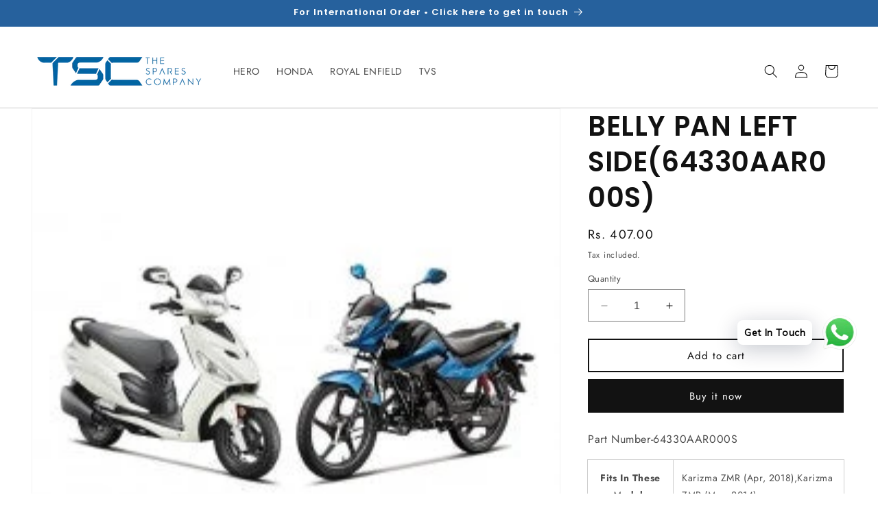

--- FILE ---
content_type: text/css
request_url: https://thesparescompany.com/cdn/shop/t/19/assets/section-main-product.css?v=141059467971401676601702375461
body_size: 4112
content:
.product{margin:0}.product.grid{gap:0}.product--no-media{max-width:57rem;margin:0 auto}.product__media-wrapper{padding-left:0}@media screen and (min-width: 750px){.product__column-sticky{display:block;position:sticky;top:3rem;z-index:2}.product--thumbnail .thumbnail-list{padding-right:var(--media-shadow-horizontal-offset)}.product__info-wrapper{padding:0 0 0 5rem}.product__info-wrapper--extra-padding{padding:0 0 0 8rem}.product--right .product__info-wrapper{padding:0 5rem 0 0}.product--right .product__info-wrapper--extra-padding{padding:0 8rem 0 0}.product--right .product__media-list{margin-bottom:2rem}.product__media-container .slider-buttons{display:none}}@media screen and (min-width: 990px){.product--large:not(.product--no-media) .product__media-wrapper{max-width:65%;width:calc(65% - var(--grid-desktop-horizontal-spacing) / 2)}.product--large:not(.product--no-media) .product__info-wrapper{padding:0 0 0 4rem;max-width:35%;width:calc(35% - var(--grid-desktop-horizontal-spacing) / 2)}.product--large:not(.product--no-media).product--right .product__info-wrapper{padding:0 4rem 0 0}.product--medium:not(.product--no-media) .product__media-wrapper,.product--small:not(.product--no-media) .product__info-wrapper{max-width:55%;width:calc(55% - var(--grid-desktop-horizontal-spacing) / 2)}.product--medium:not(.product--no-media) .product__info-wrapper,.product--small:not(.product--no-media) .product__media-wrapper{max-width:45%;width:calc(45% - var(--grid-desktop-horizontal-spacing) / 2)}}.shopify-payment-button__button{font-family:inherit;min-height:4.6rem}.shopify-payment-button__button [role=button].focused,.no-js .shopify-payment-button__button [role=button]:focus{outline:.2rem solid rgba(var(--color-foreground),.5)!important;outline-offset:.3rem;box-shadow:0 0 0 .1rem rgba(var(--color-button),var(--alpha-button-border)),0 0 0 .3rem rgb(var(--color-background)),0 0 .5rem .4rem rgba(var(--color-foreground),.3)!important}.shopify-payment-button__button [role=button]:focus:not(:focus-visible){outline:0;box-shadow:none!important}.shopify-payment-button__button [role=button]:focus-visible{outline:.2rem solid rgba(var(--color-foreground),.5)!important;box-shadow:0 0 0 .1rem rgba(var(--color-button),var(--alpha-button-border)),0 0 0 .3rem rgb(var(--color-background)),0 0 .5rem .4rem rgba(var(--color-foreground),.3)!important}.shopify-payment-button__button--unbranded{background-color:rgba(var(--color-button),var(--alpha-button-background));color:rgb(var(--color-button-text));font-size:1.4rem;line-height:calc(1 + .2 / var(--font-body-scale));letter-spacing:.07rem}.shopify-payment-button__button--unbranded::selection{background-color:rgba(var(--color-button-text),.3)}.shopify-payment-button__button--unbranded:hover,.shopify-payment-button__button--unbranded:hover:not([disabled]){background-color:rgba(var(--color-button),var(--alpha-button-background))}.shopify-payment-button__more-options{margin:1.6rem 0 1rem;font-size:1.2rem;line-height:calc(1 + .5 / var(--font-body-scale));letter-spacing:.05rem;text-decoration:underline;text-underline-offset:.3rem}.shopify-payment-button__button+.shopify-payment-button__button--hidden{display:none}.product-form{display:block}.product-form__error-message-wrapper:not([hidden]){display:flex;align-items:flex-start;font-size:1.2rem;margin-bottom:1.5rem}.product-form__error-message-wrapper svg{flex-shrink:0;width:1.2rem;height:1.2rem;margin-right:.7rem;margin-top:.5rem}.product-form__input{flex:0 0 100%;padding:0;margin:0 0 1.2rem;max-width:44rem;min-width:fit-content;border:none}variant-radios,variant-selects{display:block}.product-form__input--dropdown{margin-bottom:1.6rem}.product-form__input .form__label{padding-left:0}fieldset.product-form__input .form__label{margin-bottom:.2rem}.product-form__input input[type=radio]{clip:rect(0,0,0,0);overflow:hidden;position:absolute;height:1px;width:1px}.product-form__input input[type=radio]+label{border:var(--variant-pills-border-width) solid rgba(var(--color-foreground),var(--variant-pills-border-opacity));background-color:rgb(var(--color-background));color:rgba(var(--color-foreground));border-radius:var(--variant-pills-radius);color:rgb(var(--color-foreground));display:inline-block;margin:.7rem .5rem .2rem 0;padding:1rem 2rem;font-size:1.4rem;letter-spacing:.1rem;line-height:1;text-align:center;transition:border var(--duration-short) ease;cursor:pointer;position:relative}.product-form__input input[type=radio]+label:before{content:"";position:absolute;top:calc(var(--variant-pills-border-width) * -1);right:calc(var(--variant-pills-border-width) * -1);bottom:calc(var(--variant-pills-border-width) * -1);left:calc(var(--variant-pills-border-width) * -1);z-index:-1;border-radius:var(--variant-pills-radius);box-shadow:var(--variant-pills-shadow-horizontal-offset) var(--variant-pills-shadow-vertical-offset) var(--variant-pills-shadow-blur-radius) rgba(var(--color-shadow),var(--variant-pills-shadow-opacity))}.product-form__input input[type=radio]+label:hover{border-color:rgb(var(--color-foreground))}.product-form__input input[type=radio]:checked+label{background-color:rgb(var(--color-foreground));color:rgb(var(--color-background))}.product-form__input input[type=radio]:not(.disabled)+label>.visually-hidden{display:none}@media screen and (forced-colors: active){.product-form__input input[type=radio]:checked+label{text-decoration:underline}}.product-form__input input[type=radio]:checked+label::selection{background-color:rgba(var(--color-background),.3)}.product-form__input input[type=radio]:disabled+label,.product-form__input input[type=radio].disabled+label{border-color:rgba(var(--color-foreground),.1);color:rgba(var(--color-foreground),.6);text-decoration:line-through}.product-form__input input[type=radio].disabled:checked+label,.product-form__input input[type=radio]:disabled:checked+label{color:rgba(var(--color-background),.6)}.product-form__input input[type=radio]:focus-visible+label{box-shadow:0 0 0 .3rem rgb(var(--color-background)),0 0 0 .5rem rgba(var(--color-foreground),.55)}.product-form__input input[type=radio].focused+label,.no-js .shopify-payment-button__button [role=button]:focus+label{box-shadow:0 0 0 .3rem rgb(var(--color-background)),0 0 0 .5rem rgba(var(--color-foreground),.55)}.no-js .product-form__input input[type=radio]:focus:not(:focus-visible)+label{box-shadow:none}.product-form__input .select{max-width:25rem}.product-form__submit{margin-bottom:1rem}.no-js .product-form__submit.button--secondary{--color-button: inherit;--color-button-text: inherit;--alpha-button-background: 1}.product-form__submit[aria-disabled=true]+.shopify-payment-button .shopify-payment-button__button[disabled],.product-form__submit[disabled]+.shopify-payment-button .shopify-payment-button__button[disabled]{cursor:not-allowed;opacity:.5}@media screen and (forced-colors: active){.product-form__submit[aria-disabled=true]{color:Window}}.shopify-payment-button__more-options{color:rgb(var(--color-foreground))}.shopify-payment-button__button{font-size:1.5rem;letter-spacing:.1rem}.product__info-container>*+*{margin:1.5rem 0}.product__info-container iframe{max-width:100%}.product__info-container .product-form,.product__info-container .product__description,.product__info-container .icon-with-text{margin:2.5rem 0}.product__text{margin-bottom:0}a.product__text{display:block;text-decoration:none;color:rgba(var(--color-foreground),.75)}.product__text.caption-with-letter-spacing{text-transform:uppercase}.product__title{word-break:break-word;margin-bottom:1.5rem}.product__title>*{margin:0}.product__title>a{display:none}.product__title+.product__text.caption-with-letter-spacing{margin-top:-1.5rem}.product__text.caption-with-letter-spacing+.product__title{margin-top:0}.product__accordion .accordion__content{padding:0 1rem}.product .price .badge,.product .price__container{margin-bottom:.5rem}.product .price dl{margin-top:.5rem;margin-bottom:.5rem}.product .price--sold-out .price__badge-sale{display:none}@media screen and (min-width: 750px){.product__info-container{max-width:60rem}.product__info-container .price--on-sale .price-item--regular{font-size:1.6rem}.product__info-container>*:first-child{margin-top:0}}.product__description-title{font-weight:600}.product--no-media .product__title,.product--no-media .product__text,.product--no-media noscript .product-form__input,.product--no-media .product__tax,.product--no-media .product__sku,.product--no-media shopify-payment-terms{text-align:center}.product--no-media .product__media-wrapper,.product--no-media .product__info-wrapper{padding:0}.product__tax{margin-top:-1.4rem}.product--no-media noscript .product-form__input,.product--no-media .share-button{max-width:100%}.product--no-media fieldset.product-form__input,.product--no-media .product-form__quantity,.product--no-media .product-form__input--dropdown,.product--no-media .share-button,.product--no-media .product__view-details,.product--no-media .product__pickup-availabilities,.product--no-media .product-form{display:flex;align-items:center;justify-content:center;text-align:center}.product--no-media .product-form{flex-direction:column}.product--no-media .product-form>.form{max-width:30rem;width:100%}.product--no-media .product-form__quantity,.product--no-media .product-form__input--dropdown{flex-direction:column;max-width:100%}.product-form__quantity .form__label{margin-bottom:.6rem}.price-per-item__label.form__label{margin-bottom:0rem}.product-form__quantity-top .form__label{margin-bottom:1.2rem}.product--no-media fieldset.product-form__input{flex-wrap:wrap;margin:0 auto 1.2rem}.product-form__buttons{max-width:44rem}.product--no-media .product__info-container>modal-opener{display:block;text-align:center}.product--no-media .product-popup-modal__button{padding-right:0}.product--no-media .price{text-align:center}.product__media-list video{border-radius:calc(var(--media-radius) - var(--media-border-width))}@media screen and (max-width: 749px){.product__media-list{margin-left:-2.5rem;margin-bottom:3rem;width:calc(100% + 4rem)}.product__media-wrapper slider-component:not(.thumbnail-slider--no-slide){margin-left:-1.5rem;margin-right:-1.5rem}.slider.product__media-list::-webkit-scrollbar{height:.2rem;width:.2rem}.product__media-list::-webkit-scrollbar-thumb{background-color:rgb(var(--color-foreground))}.product__media-list::-webkit-scrollbar-track{background-color:rgba(var(--color-foreground),.2)}.product__media-list .product__media-item{width:calc(100% - 3rem - var(--grid-mobile-horizontal-spacing))}.product--mobile-columns .product__media-item{width:calc(50% - 1.5rem - var(--grid-mobile-horizontal-spacing))}}@media screen and (min-width: 750px){.product--thumbnail .product__media-list,.product--thumbnail_slider .product__media-list{padding-bottom:calc(var(--media-shadow-vertical-offset) * var(--media-shadow-visible))}.product__media-list{padding-right:calc(var(--media-shadow-horizontal-offset) * var(--media-shadow-visible))}.product--thumbnail .product__media-item:not(.is-active),.product--thumbnail_slider .product__media-item:not(.is-active){display:none}.product-media-modal__content>.product__media-item--variant.product__media-item--variant{display:none}.product-media-modal__content>.product__media-item--variant:first-child{display:block}}.product__media-item.product__media-item--variant{display:none}.product__media-item--variant:first-child{display:block}@media screen and (min-width: 750px) and (max-width: 989px){.product__media-list .product__media-item:first-child{padding-left:0}.product--thumbnail_slider .product__media-list{margin-left:0}.product__media-list .product__media-item{width:100%}}.product__media-icon .icon{width:1.2rem;height:1.4rem}.product__media-icon,.thumbnail__badge{background-color:rgb(var(--color-background));border-radius:50%;border:.1rem solid rgba(var(--color-foreground),.1);color:rgb(var(--color-foreground));display:flex;align-items:center;justify-content:center;height:3rem;width:3rem;position:absolute;left:1.2rem;top:1.2rem;z-index:1;transition:color var(--duration-short) ease,opacity var(--duration-short) ease}.product__media-video .product__media-icon{opacity:1}.product__modal-opener--image .product__media-toggle:hover{cursor:zoom-in}.product__modal-opener:hover .product__media-icon{border:.1rem solid rgba(var(--color-foreground),.1)}@media screen and (min-width: 750px){.grid__item.product__media-item--full{width:100%}.product--columns .product__media-item:not(.product__media-item--single):not(:only-child){max-width:calc(50% - var(--grid-desktop-horizontal-spacing) / 2)}.product--large.product--columns .product__media-item--full .deferred-media__poster-button{height:5rem;width:5rem}.product--medium.product--columns .product__media-item--full .deferred-media__poster-button{height:4.2rem;width:4.2rem}.product--medium.product--columns .product__media-item--full .deferred-media__poster-button .icon{width:1.8rem;height:1.8rem}.product--small.product--columns .product__media-item--full .deferred-media__poster-button{height:3.6rem;width:3.6rem}.product--small.product--columns .product__media-item--full .deferred-media__poster-button .icon{width:1.6rem;height:1.6rem}}@media screen and (min-width: 990px){.product--stacked .product__media-item{max-width:calc(50% - var(--grid-desktop-horizontal-spacing) / 2)}.product:not(.product--columns) .product__media-list .product__media-item:first-child,.product:not(.product--columns) .product__media-list .product__media-item--full{width:100%;max-width:100%}.product__modal-opener .product__media-icon{opacity:0}.product__modal-opener:hover .product__media-icon,.product__modal-opener:focus .product__media-icon{opacity:1}}.product__media-item>*{display:block;position:relative}.product__media-toggle{display:flex;border:none;background-color:transparent;color:currentColor;padding:0}.product__media-toggle:after{content:"";cursor:pointer;display:block;margin:0;padding:0;position:absolute;top:calc(var(--border-width) * -1);right:calc(var(--border-width) * -1);bottom:calc(var(--border-width) * -1);left:calc(var(--border-width) * -1);z-index:2}.product__media-toggle:focus-visible{outline:0;box-shadow:none}@media (forced-colors: active){.product__media-toggle:focus-visible,.product__media-toggle:focus-visible:after,.product-form__input input[type=radio]:focus-visible+label{outline:transparent solid 1px;outline-offset:2px}}.product__media-toggle.focused{outline:0;box-shadow:none}.product__media-toggle:focus-visible:after{box-shadow:0 0 0 .3rem rgb(var(--color-background)),0 0 0 .5rem rgba(var(--color-foreground),.5);border-radius:var(--media-radius)}.product__media-toggle.focused:after{box-shadow:0 0 0 .3rem rgb(var(--color-background)),0 0 0 .5rem rgba(var(--color-foreground),.5);border-radius:var(--media-radius)}.product-media-modal{background-color:rgb(var(--color-background));height:100%;position:fixed;top:0;left:0;width:100%;visibility:hidden;opacity:0;z-index:-1}.product-media-modal[open]{visibility:visible;opacity:1;z-index:101}.product-media-modal__dialog{display:flex;align-items:center;height:100vh}.product-media-modal__content{max-height:100vh;width:100%;overflow:auto}.product-media-modal__content>*:not(.active),.product__media-list .deferred-media{display:none}@media screen and (min-width: 750px){.product-media-modal__content{padding-bottom:2rem}.product-media-modal__content>*:not(.active){display:block}.product__modal-opener:not(.product__modal-opener--image){display:none}.product__media-list .deferred-media{display:block}}@media screen and (max-width: 749px){.product--thumbnail .is-active .product__modal-opener:not(.product__modal-opener--image),.product--thumbnail_slider .is-active .product__modal-opener:not(.product__modal-opener--image){display:none}.product--thumbnail .is-active .deferred-media,.product--thumbnail_slider .is-active .deferred-media{display:block;width:100%}}.product-media-modal__content>*{display:block;height:auto;margin:auto}.product-media-modal__content .media{background:none}.product-media-modal__model{width:100%}.product-media-modal__toggle{background-color:rgb(var(--color-background));border:.1rem solid rgba(var(--color-foreground),.1);border-radius:50%;color:rgba(var(--color-foreground),.55);display:flex;align-items:center;justify-content:center;cursor:pointer;right:2rem;padding:1.2rem;position:fixed;z-index:2;top:2rem;width:4rem}.product-media-modal__content .deferred-media{width:100%}@media screen and (min-width: 750px){.product-media-modal__content{padding:2rem 11rem}.product-media-modal__content>*{width:100%}.product-media-modal__content>*+*{margin-top:2rem}.product-media-modal__toggle{right:5rem;top:2.2rem}}@media screen and (min-width: 990px){.product-media-modal__content{padding:2rem 11rem}.product-media-modal__content>*+*{margin-top:1.5rem}.product-media-modal__content{padding-bottom:1.5rem}.product-media-modal__toggle{right:5rem}}.product-media-modal__toggle:hover{color:rgba(var(--color-foreground),.75)}.product-media-modal__toggle .icon{height:auto;margin:0;width:2.2rem}.product-popup-modal{box-sizing:border-box;opacity:0;position:fixed;visibility:hidden;z-index:-1;margin:0 auto;top:0;left:0;overflow:auto;width:100%;background:rgba(var(--color-foreground),.2);height:100%}.product-popup-modal[open]{opacity:1;visibility:visible;z-index:101}.product-popup-modal__content{border-radius:var(--popup-corner-radius);background-color:rgb(var(--color-background));overflow:auto;height:80%;margin:0 auto;left:50%;transform:translate(-50%);margin-top:5rem;width:92%;position:absolute;top:0;padding:0 1.5rem 0 3rem;border-color:rgba(var(--color-foreground),var(--popup-border-opacity));border-style:solid;border-width:var(--popup-border-width);box-shadow:var(--popup-shadow-horizontal-offset) var(--popup-shadow-vertical-offset) var(--popup-shadow-blur-radius) rgba(var(--color-shadow),var(--popup-shadow-opacity))}.product-popup-modal__content.focused{box-shadow:0 0 0 .3rem rgb(var(--color-background)),0 0 .5rem .4rem rgba(var(--color-foreground),.3),var(--popup-shadow-horizontal-offset) var(--popup-shadow-vertical-offset) var(--popup-shadow-blur-radius) rgba(var(--color-shadow),var(--popup-shadow-opacity))}.product-popup-modal__content:focus-visible{box-shadow:0 0 0 .3rem rgb(var(--color-background)),0 0 .5rem .4rem rgba(var(--color-foreground),.3),var(--popup-shadow-horizontal-offset) var(--popup-shadow-vertical-offset) var(--popup-shadow-blur-radius) rgba(var(--color-shadow),var(--popup-shadow-opacity))}@media screen and (min-width: 750px){.product-popup-modal__content{padding-right:1.5rem;margin-top:10rem;width:70%;padding:0 3rem}.product-media-modal__dialog .global-media-settings--no-shadow{overflow:visible!important}}.product-popup-modal__content img{max-width:100%}@media screen and (max-width: 749px){.product-popup-modal__content table{display:block;max-width:fit-content;overflow-x:auto;white-space:nowrap;margin:0}.product-media-modal__dialog .global-media-settings,.product-media-modal__dialog .global-media-settings video,.product-media-modal__dialog .global-media-settings model-viewer,.product-media-modal__dialog .global-media-settings iframe,.product-media-modal__dialog .global-media-settings img{border:none;border-radius:0}}.product-popup-modal__opener{display:inline-block}.product-popup-modal__button{font-size:1.6rem;padding-right:1.3rem;padding-left:0;min-height:4.4rem;text-underline-offset:.3rem;text-decoration-thickness:.1rem;transition:text-decoration-thickness var(--duration-short) ease}.product-popup-modal__button:hover{text-decoration-thickness:.2rem}.product-popup-modal__content-info{padding-right:4.4rem}.product-popup-modal__content-info>*{height:auto;margin:0 auto;max-width:100%;width:100%}@media screen and (max-width: 749px){.product-popup-modal__content-info>*{max-height:100%}}.product-popup-modal__toggle{background-color:rgb(var(--color-background));border:.1rem solid rgba(var(--color-foreground),.1);border-radius:50%;color:rgba(var(--color-foreground),.55);display:flex;align-items:center;justify-content:center;cursor:pointer;position:sticky;padding:1.2rem;z-index:2;top:1.5rem;width:4rem;margin:0 0 0 auto}.product-popup-modal__toggle:hover{color:rgba(var(--color-foreground),.75)}.product-popup-modal__toggle .icon{height:auto;margin:0;width:2.2rem}.product__media-list .media>*{overflow:hidden}.thumbnail-list{flex-wrap:wrap;grid-gap:1rem}.slider--mobile.thumbnail-list:after{content:none}@media screen and (min-width: 750px){.product--stacked .thumbnail-list{display:none}.thumbnail-list{display:grid;grid-template-columns:repeat(4,1fr)}}.thumbnail-list_item--variant:not(:first-child){display:none}@media screen and (min-width: 990px){.thumbnail-list{grid-template-columns:repeat(4,1fr)}.product--medium .thumbnail-list{grid-template-columns:repeat(5,1fr)}.product--large .thumbnail-list{grid-template-columns:repeat(6,1fr)}}@media screen and (max-width: 749px){.product__media-item{display:flex;align-items:center}.product__modal-opener{width:100%}.thumbnail-slider{display:flex;align-items:center}.thumbnail-slider .thumbnail-list.slider{display:flex;padding:.5rem;flex:1;scroll-padding-left:.5rem}.thumbnail-list__item.slider__slide{width:calc(33% - .6rem)}}@media screen and (min-width: 750px){.product--thumbnail_slider .thumbnail-slider{display:flex;align-items:center}.thumbnail-slider .thumbnail-list.slider--tablet-up{display:flex;padding:.5rem;flex:1;scroll-padding-left:.5rem}.product__media-wrapper .slider-mobile-gutter .slider-button{display:none}.thumbnail-list.slider--tablet-up .thumbnail-list__item.slider__slide{width:calc(25% - .8rem)}.product--thumbnail_slider .slider-mobile-gutter .slider-button{display:flex}}@media screen and (min-width: 900px){.product--small .thumbnail-list.slider--tablet-up .thumbnail-list__item.slider__slide{width:calc(25% - .8rem)}.thumbnail-list.slider--tablet-up .thumbnail-list__item.slider__slide{width:calc(20% - .8rem)}}.thumbnail{position:absolute;top:0;left:0;display:block;height:100%;width:100%;padding:0;color:rgb(var(--color-foreground));cursor:pointer;background-color:transparent}.thumbnail:hover{opacity:.7}.thumbnail.global-media-settings img{border-radius:0}.thumbnail[aria-current]{box-shadow:0 0 0 .1rem rgb(var(--color-foreground));border-color:rgb(var(--color-foreground))}.image-magnify-full-size{cursor:zoom-out;z-index:1;margin:0;border-radius:calc(var(--media-radius) - var(--media-border-width))}.image-magnify-hover{cursor:zoom-in}.product__modal-opener--image .product__media-zoom-none,.product__media-icon--none{display:none}.product__modal-opener>.loading__spinner{top:50%;left:50%;transform:translate(-50%,-50%);position:absolute;display:flex;align-items:center;height:48px;width:48px}.product__modal-opener .path{stroke:rgb(var(--color-button));opacity:.75}@media (hover: hover){.product__media-zoom-hover,.product__media-icon--hover{display:none}}@media screen and (max-width: 749px){.product__media-zoom-hover,.product__media-icon--hover{display:flex}}.js .product__media{overflow:hidden!important}.thumbnail[aria-current]:focus-visible{box-shadow:0 0 0 .3rem rgb(var(--color-background)),0 0 0 .5rem rgba(var(--color-foreground),.5)}.thumbnail[aria-current]:focus,.thumbnail.focused{outline:0;box-shadow:0 0 0 .3rem rgb(var(--color-background)),0 0 0 .5rem rgba(var(--color-foreground),.5)}@media (forced-colors: active){.thumbnail[aria-current]:focus,.thumbnail.focused{outline:transparent solid 1px}}.thumbnail[aria-current]:focus:not(:focus-visible){outline:0;box-shadow:0 0 0 .1rem rgb(var(--color-foreground))}.thumbnail img{object-fit:cover;width:100%;height:100%;pointer-events:none}.thumbnail__badge .icon{width:1rem;height:1rem}.thumbnail__badge .icon-3d-model{width:1.2rem;height:1.2rem}.thumbnail__badge{color:rgb(var(--color-foreground),.6);height:2rem;width:2rem;left:auto;right:calc(.4rem + var(--media-border-width));top:calc(.4rem + var(--media-border-width))}@media screen and (min-width: 750px){.product:not(.product--small) .thumbnail__badge{height:3rem;width:3rem}.product:not(.product--small) .thumbnail__badge .icon{width:1.2rem;height:1.2rem}.product:not(.product--small) .thumbnail__badge .icon-3d-model{width:1.4rem;height:1.4rem}}.thumbnail-list__item{position:relative}.thumbnail-list__item:before{content:"";display:block;padding-bottom:100%}.product:not(.featured-product) .product__view-details{display:none}.product__view-details{display:block;text-decoration:none}.product__view-details:hover{text-decoration:underline;text-underline-offset:.3rem}.product__view-details .icon{width:1.2rem;margin-left:1.2rem;flex-shrink:0}.product__inventory{display:flex;align-items:center;gap:.5rem}.product--no-media .product__inventory{justify-content:center}.product__inventory.visibility-hidden:empty{display:block}.product__inventory.visibility-hidden:empty:after{content:"#"}.icon-with-text{--icon-size: calc(var(--font-heading-scale) * 3rem);--icon-spacing: calc(var(--font-heading-scale) * 1rem)}.icon-with-text--horizontal{display:flex;justify-content:center;column-gap:3rem;flex-direction:row}.icon-with-text--vertical{--icon-size: calc(var(--font-heading-scale) * 2rem)}.icon-with-text .icon{fill:rgb(var(--color-foreground));height:var(--icon-size);width:var(--icon-size)}.icon-with-text--horizontal .icon,.icon-with-text--horizontal img{margin-bottom:var(--icon-spacing)}.icon-with-text--vertical .icon{min-height:var(--icon-size);min-width:var(--icon-size);margin-right:var(--icon-spacing)}.icon-with-text img{height:var(--icon-size);width:var(--icon-size);object-fit:contain}.icon-with-text--vertical img{margin-right:var(--icon-spacing)}.icon-with-text--horizontal .h4{padding-top:calc(var(--icon-size) + var(--icon-spacing));text-align:center}.icon-with-text--horizontal svg+.h4,.icon-with-text--horizontal img+.h4,.icon-with-text--horizontal.icon-with-text--text-only .h4{padding-top:0}.icon-with-text__item{display:flex;align-items:center}.icon-with-text--horizontal .icon-with-text__item{flex-direction:column;width:33%}.icon-with-text--vertical .icon-with-text__item{margin-bottom:var(--icon-size)}.product__sku.visibility-hidden:after{content:"#"}.product-media-container{--aspect-ratio: var(--preview-ratio);--ratio-percent: calc(1 / var(--aspect-ratio) * 100%);position:relative;width:100%;max-width:calc(100% - calc(var(--media-border-width) * 2))}.product-media-container.constrain-height{--viewport-offset: 400px;--constrained-min-height: 300px;--constrained-height: max(var(--constrained-min-height), calc(100vh - var(--viewport-offset)));margin-right:auto;margin-left:auto}.product-media-container.constrain-height.media-fit-contain{--contained-width: calc(var(--constrained-height) * var(--aspect-ratio));width:min(var(--contained-width),100%)}.product-media-container .media{padding-top:var(--ratio-percent)}.product-media-container.constrain-height .media{padding-top:min(var(--constrained-height),var(--ratio-percent))}@media screen and (max-width: 749px){.product-media-container.media-fit-cover{display:flex;align-self:stretch}.product-media-container.media-fit-cover .media{position:initial}}@media screen and (min-width: 750px){.product-media-container{max-width:100%}.product-media-container:not(.media-type-image){--aspect-ratio: var(--ratio)}.product-media-container.constrain-height{--viewport-offset: 170px;--constrained-min-height: 500px}.product-media-container.media-fit-cover,.product-media-container.media-fit-cover .product__modal-opener,.product-media-container.media-fit-cover .media{height:100%}.product-media-container.media-fit-cover .deferred-media__poster img{object-fit:cover;width:100%}}.product-media-container .product__modal-opener{display:block;position:relative}@media screen and (min-width: 750px){.product-media-container .product__modal-opener:not(.product__modal-opener--image){display:none}}.recipient-form{--recipient-checkbox-margin-top: .64rem;display:block;position:relative;max-width:44rem;margin-bottom:2.5rem}.recipient-form-field-label{margin:.6rem 0}.recipient-form-field-label--space-between{display:flex;justify-content:space-between}.recipient-checkbox{flex-grow:1;font-size:1.6rem;display:flex;word-break:break-word;align-items:flex-start;max-width:inherit;position:relative;cursor:pointer}.no-js .recipient-checkbox{display:none}.recipient-form>input[type=checkbox]{position:absolute;width:1.6rem;height:1.6rem;margin:var(--recipient-checkbox-margin-top) 0;top:0;left:0;z-index:-1;appearance:none;-webkit-appearance:none}.recipient-fields__field{margin:0 0 2rem}.recipient-fields .field__label{white-space:nowrap;text-overflow:ellipsis;max-width:calc(100% - 3.5rem);overflow:hidden}.recipient-checkbox>svg{margin-top:var(--recipient-checkbox-margin-top);margin-right:1.2rem;flex-shrink:0}.recipient-form .icon-checkmark{visibility:hidden;position:absolute;left:.28rem;z-index:5;top:.4rem}.recipient-form>input[type=checkbox]:checked+label .icon-checkmark{visibility:visible}.js .recipient-fields{display:none}.recipient-fields hr{margin:1.6rem auto}.recipient-form>input[type=checkbox]:checked~.recipient-fields{display:block;animation:animateMenuOpen var(--duration-default) ease}.recipient-form>input[type=checkbox]:not(:checked,:disabled)~.recipient-fields,.recipient-email-label{display:none}.js .recipient-email-label.required,.no-js .recipient-email-label.optional{display:inline}.recipient-form ul{line-height:calc(1 + .6 / var(--font-body-scale));padding-left:4.4rem;text-align:left}.recipient-form ul a{display:inline}.recipient-form .error-message:first-letter{text-transform:capitalize}@media screen and (forced-colors: active){.recipient-fields>hr{border-top:.1rem solid rgb(var(--color-background))}.recipient-checkbox>svg{background-color:inherit;border:.1rem solid rgb(var(--color-background))}.recipient-form>input[type=checkbox]:checked+label .icon-checkmark{border:none}}
/*# sourceMappingURL=/cdn/shop/t/19/assets/section-main-product.css.map?v=141059467971401676601702375461 */
